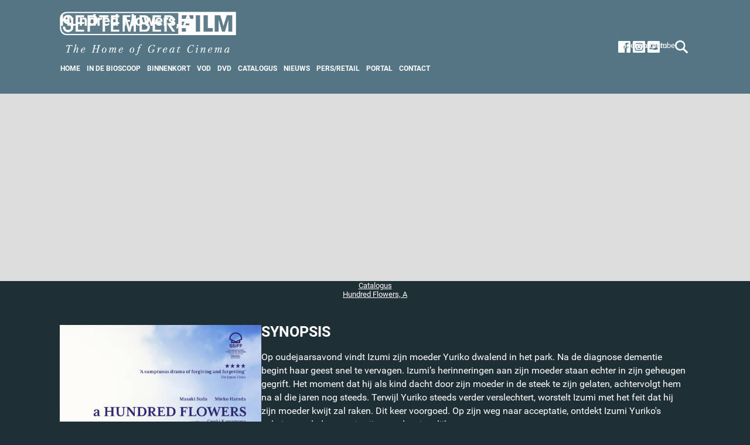

--- FILE ---
content_type: text/html; charset=UTF-8
request_url: https://septemberfilm.nl/films/1139-Hyakka
body_size: 3922
content:
<!DOCTYPE html PUBLIC "-//W3C//DTD XHTML+RDFa 1.0//EN" "http://www.w3.org/MarkUp/DTD/xhtml-rdfa-1.dtd">
<html xmlns="http://www.w3.org/1999/xhtml" xmlns:fb="https://www.facebook.com/2008/fbml">
<head>
<title>Hundred Flowers, A @ September Film</title>
<base href="https://septemberfilm.nl/" />
<meta name="keywords" content="September,Film,DVD,Blu-ray,VOD,film,Bioscoop,Distributie" />
<meta name="description" content="Hundred Flowers, A.Op oudejaarsavond vindt Izumi zijn moeder Yuriko dwalend in het park. Na de diagnose dementie begint haar geest snel te vervagen. Izumi’s... - September Film." />
<meta http-equiv="Content-Type" content="text/html;charset=utf-8" />
<meta name="viewport" content="width=device-width,initial-scale=1.0, minimal-ui,viewport-fit=cover" />
<!-- Google Tag Manager -->
<script>(function(w,d,s,l,i){w[l]=w[l]||[];w[l].push({'gtm.start':
new Date().getTime(),event:'gtm.js'});var f=d.getElementsByTagName(s)[0],
j=d.createElement(s),dl=l!='dataLayer'?'&l='+l:'';j.async=true;j.src=
'https://www.googletagmanager.com/gtm.js?id='+i+dl;f.parentNode.insertBefore(j,f);
})(window,document,'script','dataLayer','GTM-TC3KRNDR');</script>
<!-- End Google Tag Manager -->
<meta name="apple-mobile-web-app-capable" content="yes" />
<meta name="apple-mobile-web-app-status-bar-style" content="black-translucent" /><meta name="author" content="SLIM Web Architecture - www.slimweb.be" />
<meta name='msapplication-TileColor' content='#000000'>
<meta name='theme-color' content='#000000'>
<meta name="copyright" content="SLIM Web Architecture 2015" />
<meta name="document-rights" content="Copyrighted Work" />
<meta name="allow-search" content="YES" />
<meta name="robots" content="index,follow" />
<meta name="document-classification" content="Entertainment" />
<meta name="document-type" content="Public" />
<meta name="document-rating" content="General" />
<meta http-equiv="imagetoolbar" content="no" />
<meta http-equiv="expires" content="0" />
<meta http-equiv="Pragma" content="no-cache" />
<meta name="xviewport" content="984,
                               maximum-scale=1.0" />
<meta name="google-site-verification" content="wY8iEHOQlvczC47v8iKdtOrs0atDqJSWJoXtDJsx1lg" />
<script type="text/javascript" src="assets/js/jquery-3.6.0.min.js"></script>

<link rel="stylesheet" type="text/css" href="assets/css/main.2025-08-min.css" />
<link rel="stylesheet" type="text/css" href="assets/css/special.css" />
<link rel="stylesheet" type="text/css" href="assets/css/jquery.lightbox-0.5x.css" />
<link rel="shortcut icon" href="/favicon.ico" />
<script type='text/javascript' src='assets/js/jquery.lightbox-0.5b.js'></script>
<script type="text/javascript" src="assets/js/itemslide.min.js"></script>
<script type="text/javascript" src="assets/js/main.2022.js?d=20220404"></script>
<meta property="og:title" content="Hundred Flowers, A @ September Film"/>
<meta property="og:description" content="Hundred Flowers, A.Op oudejaarsavond vindt Izumi zijn moeder Yuriko dwalend in het park. Na de diagnose dementie begint haar geest snel te vervagen. Izumi’s... - September Film."/>
<meta property="og:type" content="movie"/>
<meta property="og:image" content="https://septemberfilm.nl/film/poster/500xREL/poster-1139-HundredFlowers_poster_DEF.jpg"/>
<meta property="og:url" content="/films/1139-Hundred_Flowers__A"/>
<meta property="video:release_date" content="27/07/23"/>
<meta property="video:director" content="https://septemberfilm.nl/catalogus?i=r&amp;q=Genki Kawamura"/>
<meta property="video:actor" content="https://septemberfilm.nl/catalogus?i=c&amp;q=Mieko Harada"/>
<meta property="video:actor" content="https://septemberfilm.nl/catalogus?i=c&amp;q=Masami Nagasawa"/>
<meta property="video:actor" content="https://septemberfilm.nl/catalogus?i=c&amp;q=Masatoshi Nagase"/>
<meta property="og:video" content="https://www.youtube.com/v/GwH4MxyZcSE"/>
<meta property="og:video:url" content="https://www.youtube.com/v/GwH4MxyZcSE"/>
<meta property="fb:admins" content="1501521406" />

<meta http-equiv='content-language' content='nl-nl' />

<meta name="twitter:account_id" content="96754605" />
<meta name="twitter:card" content="summary_large_image" />
<meta name="twitter:site" content="@septemberfilmnl" />
<meta name="twitter:creator" content="@septemberfilmnl" />
<meta name="twitter:title" content="Hundred Flowers, A" />
<meta name="twitter:description" content="Op oudejaarsavond vindt Izumi zijn moeder Yuriko dwalend in het park. Na de diagnose dementie begint haar geest snel te vervagen. Izumi’s herinneringen aan zijn moeder staan echter in zijn..." />
<meta name="twitter:image:src" content="https://septemberfilm.nl/film/poster/500xREL/poster-1139-HundredFlowers_poster_DEF.jpg" />
<meta name="twitter:domain" content="https://septemberfilm.nl" />

<meta property="fb:page_id" content="756509991061654" />

<link rel="canonical" href="https://septemberfilm.nl/films/1139-Hundred_Flowers__A" />


</head>
<body>
<!-- Google Tag Manager (noscript) -->
<noscript><iframe src="https://www.googletagmanager.com/ns.html?id=GTM-TC3KRNDR"
height="0" width="0" style="display:none;visibility:hidden"></iframe></noscript>
<!-- End Google Tag Manager (noscript) -->
<div id="container" class="DETAILS">
 <div class="subcontainer">
  <div id="header">
   <div id="logo">
    <a id='logolink' href="/" title="Hundred Flowers, A">
     <h1>Hundred Flowers, A</h1>
    </a>
   </div>
<div class='navigation'>
  <ul>
   <li><a class="mnu-btn" href="/"          title='September Film'><span class='mnu-home'>Home</span></a></li>
   <li><a class="mnu-btn" href="/bioscoop"   ><span class='mnu-bioscoop'>In de bioscoop</span></a></li>
   <li><a class="mnu-btn" href="/binnenkort"   ><span class='mnu-verwacht'>Binnenkort</span></a></li>
   <li><a class="mnu-btn" href="/vod"    ><span class='mnu-dvd-vod'>VOD</span></a></li>
   <li><a class="mnu-btn" href="/dvd-bluray" ><span class='mnu-dvd-vod'>DVD</span></a></li>
   <li><a class="mnu-btn" href="/catalogus" ><span class='mnu-catalogus'>Catalogus</span></a></li>
   <li><a class="mnu-btn" href="/nieuws" ><span class='mnu-nieuws'>Nieuws</span></a></li>
   <li><a class="mnu-btn" href="/pers"     ><span class='mnu-pers'>Pers/Retail</span></a></li>
   <li><a class="mnu-btn blank" href="/smash/" rel='nofollow' title=''><span class='mnu-smash'>Portal</span></a></li>
   <li><a class="mnu-btn" href="/contact"><span class='mnu-contact'>Contact</span></a></li>
  </ul>
</div>
   <div class='socialheader NL'>
    <div class='social youtube'><a class='blank' href='https://www.youtube.com/septemberfilmblx' rel='nofollow'><span>Youtube</span></a></div>
    <div class='social instagram'><a class='blank' href='https://www.instagram.com/septemberfilmnl' rel='nofollow'><span>Instagram</span></a></div>
    <div class='social facebook'><a class='blank' href='https://www.facebook.com/septemberfilmnl' rel='nofollow'><span>Facebook</span></a></div>
</div>

<div id='zoekenmark'><a class='zmqry' href='#zoekheader'></a></div>

<div id='navbar'>
          <input type="checkbox" name="" id="">
          <div class="hamburger-lines">
              <span class="line line1"></span>
              <span class="line line2"></span>
              <span class="line line3"></span>
          </div>

  <ul>
   <li><a class="mnu-btn" href="/"          title='September Film'><span class='mnu-home'>Home</span></a></li>
   <li><a class="mnu-btn" href="/bioscoop"   ><span class='mnu-bioscoop'>In de bioscoop</span></a></li>
   <li><a class="mnu-btn" href="/binnenkort"   ><span class='mnu-verwacht'>Binnenkort</span></a></li>
   <li><a class="mnu-btn" href="/vod"    ><span class='mnu-dvd-vod'>VOD</span></a></li>
   <li><a class="mnu-btn" href="/dvd-bluray" ><span class='mnu-dvd-vod'>DVD</span></a></li>
   <li><a class="mnu-btn" href="/catalogus" ><span class='mnu-catalogus'>Catalogus</span></a></li>
   <li><a class="mnu-btn" href="/nieuws" ><span class='mnu-nieuws'>Nieuws</span></a></li>
   <li><a class="mnu-btn" href="/pers"     ><span class='mnu-pers'>Pers/Retail</span></a></li>
   <li><a class="mnu-btn blank" href="/smash/" rel='nofollow' title=''><span class='mnu-smash'>Portal</span></a></li>
   <li><a class="mnu-btn" href="/contact"><span class='mnu-contact'>Contact</span></a></li>
  </ul>

</div>
   <div id='zoekheader' class='zoekheader'>
    <form method='get' action='/zoeken'>
<input type='text' name='q' tabindex=1 id='qry' value='' /><input tabindex=2 type='submit' id='qsbm' value='Zoek' />
    </form><div id='zoekhback'></div>
   </div>

  </div>
  

  <div id="splash">
   <div id="splashpics">

    

   </div>
   <div id="splashshade"></div>
   <div id="splashtitels">
    
   </div>
  </div>

  <div id="whereami">
<div class='iconhome'></div>
   <div class='wai-item'><div class='wai-icon'></div><a href='/catalogus'>Catalogus</a></div><div class='wai-item'><div class='wai-icon'></div><a href='/films/1139-Hundred_Flowers__A'>Hundred Flowers, A</a></div>

  </div>
  <div id="content" class="frontpage">
<div class='filmdetails'>
 <div class='filmdet kol1'>
<div class='poster'><img src="film/poster/500xREL/poster-1139-HundredFlowers_poster_DEF.jpg" class='reflect' alt="" /></div>
<br /><dl class='filmdetinf'>
<dt class='col1'><span>Regie</span></dt><dd class='col2'><span>Genki&nbsp;Kawamura</span></dd>
<dt class='col1'><span>Cast</span></dt><dd class='col2'><span>Mieko&nbsp;Harada, Masami&nbsp;Nagasawa, Masatoshi&nbsp;Nagase</span></dd>
<dt class='col1'><span>Genre</span></dt><dd class='col2'><span>Drama</span></dd>
<dt class='col1'><span>Herkomst</span></dt><dd class='col2'><span>Japan</span></dd>
<dt class='col1'><span>Lengte</span></dt><dd class='col2'><span>104 min.</span></dd>
<dt class='col1'><span>Kijkwijzer</span></dt><dd class='col2'><span><img class='obon' src="assets/images/kijkwijzer/AL.svg" width="25" height="25" alt='' title="Voor alle leeftijden" /> </span></dd>
</dl>
<br /><dl class='filmdetinf releasedates'><dt class='col1'><span>Bioscoop release</span></dt><dd class='col2'><span>27 juli 2023</span></dd>
<dt class='col1'><span>VOD release</span></dt><dd class='col2'><span>25 oktober 2023</span></dd>
</dl>


<div style='clear:both;float:none;'></div><div id='cinemember-available' class='fitem'><h3>Beschikbaar op CineMember</h3>
<a class='bluebut verkooplink' rel='nofollow' target='_blank' href="https://www.cinemember.nl/nl/films/a-hundred-flowers">CineMember</a>
</div>

<div class='nofloat'></div>
</div>
<div class='filmdet kol2'>
<div class='synopsis'><h2>SYNOPSIS</h2>
Op oudejaarsavond vindt Izumi zijn moeder Yuriko dwalend in het park. Na de diagnose dementie begint haar geest snel te vervagen. Izumi’s herinneringen aan zijn moeder staan echter in zijn geheugen gegrift. Het moment dat hij als kind dacht door zijn moeder in de steek te zijn gelaten, achtervolgt hem na al die jaren nog steeds. Terwijl Yuriko steeds verder verslechtert, worstelt Izumi met het feit dat hij zijn moeder kwijt zal raken. Dit keer voorgoed. Op zijn weg naar acceptatie, ontdekt Izumi Yuriko's geheime verleden en wie zijn moeder eigenlijk was.</div>
<div class='trailer'><div class='youtube'><img onclick="getYT('GwH4MxyZcSE')" class='videothumbnail' id="ytvid1362" width='100%' data-height='460' src='/youtube/GwH4MxyZcSE.jpg' alt='Youtube video' />
<img class='sfytlogo' src='/assets/images/sfyt.jpg' alt='SF' title='September Film on Youtube' />
<button class='ytp-large-play-button ytp-button' aria-label='Play'><svg height='100%' version='1.1' viewBox='0 0 68 48' width='100%'><path class='ytp-large-play-button-bg' d='M66.52,7.74c-0.78-2.93-2.49-5.41-5.42-6.19C55.79,.13,34,0,34,0S12.21,.13,6.9,1.55 C3.97,2.33,2.27,4.81,1.48,7.74C0.06,13.05,0,24,0,24s0.06,10.95,1.48,16.26c0.78,2.93,2.49,5.41,5.42,6.19 C12.21,47.87,34,48,34,48s21.79-0.13,27.1-1.55c2.93-0.78,4.64-3.26,5.42-6.19C67.94,34.95,68,24,68,24S67.94,13.05,66.52,7.74z' fill='#f00'></path><path d='M 45,24 27,14 27,34' fill='#fff'></path></svg></button>
<a target='_blank' rel='nofollow noopener' href='https://www.youtube.com/watch?v=GwH4MxyZcSE'><img class='watchonyoutube' src='/assets/images/watchonyoutube.png' alt='' title='Watch on Youtube' /></a>
</div>
</div><div class='titel'>A Hundred Flowers</div>

 <div id='detailssubcontent'>

 <div class='hordivider'></div>
<h2>STILLS</h2>
<div class='stills'>
<div class='still stlA picnr1'><div class='pic'><a href="film/persfoto/500xREL/persfoto-1139-Still-1.jpg" rel='lightbox[stills]' rev='Stills'><img src='film/persfoto/SHEET/persfoto-1139-Still-1.jpg' alt="" /></a></div><div class='txt'></div>
    </div>
<div class='still stlA picnr2'><div class='pic'><a href="film/persfoto/500xREL/persfoto-1139-100-Flowers---Still-2.png" rel='lightbox[stills]' rev='Stills'><img src='film/persfoto/SHEET/persfoto-1139-100-Flowers---Still-2.png' alt="" /></a></div><div class='txt'></div>
    </div>
<div class='still stlB picnr3'><div class='pic'><a href="film/persfoto/500xREL/persfoto-1139-100-Flowers---Still-3.png" rel='lightbox[stills]' rev='Stills'><img src='film/persfoto/SHEET/persfoto-1139-100-Flowers---Still-3.png' alt="" /></a></div><div class='txt'></div>
    </div>
<div class='still stlA picnr4'><div class='pic'><a href="film/persfoto/500xREL/persfoto-1139-100-Flowers---Still-5.jpg" rel='lightbox[stills]' rev='Stills'><img src='film/persfoto/SHEET/persfoto-1139-100-Flowers---Still-5.jpg' alt="" /></a></div><div class='txt'></div>
    </div>
<div class='still stlA picnr5'><div class='pic'><a href="film/persfoto/500xREL/persfoto-1139-100-Flowers---Still-4.jpg" rel='lightbox[stills]' rev='Stills'><img src='film/persfoto/SHEET/persfoto-1139-100-Flowers---Still-4.jpg' alt="" /></a></div><div class='txt'></div>
    </div>
<div class='nofloat finalstill'></div>
</div>
<div class='nofloat'></div>
</div>
<div class='nofloat'></div>

<div class='quotes'>
<div class='subtitle'><h2>De pers over A Hundred Flowers</h2></div>
<p><span class="rating"><span class="rating_ster">*</span><span class="rating_ster">*</span><span class="rating_ster">*</span><span class="rating_ster">*</span></span><q> &lsquo;De film speelt op magnifieke wijze met tijdsbeleving en logica&rsquo; - VPRO Cinema</q></p>
<p>'Veteraan Mieko Harada wekt volop empathie voor haar getroebleerde, eenzame personage&rsquo; - de Volkskrant
<p>&lsquo;Het leven glipt tussen je vingers weg. Kawamura laat het mooi zien in het geel dat de moeder steevast draagt. Ooit gloedvol zonnebloemgeel. Nu verbleekt tot wit, met hooguit een geel accent.&rsquo; - Trouw</div>
<div class='nofloat'></div>

<div class='awards'>
<div class='subtitle'><h2>Awards en nominaties</h2></div>
<p><span class="award_krans" style="font-size: medium;">Offici&euml;le Selectie</span>San Sebastian International Film Festival</p></div>
<div class='nofloat'></div>

<div class='awards'>
<div class='subtitle'><h2>Persmateriaal</h2></div>
<a href='/films/1139-Hyakka/pers' class='bluebut press'><span>Inloggen pers / retail</span></a></div>
<div class='nofloat'></div>
</div>
<div class='nofloat'></div>
</div>
<div class='nofloat'></div>
</div>

   <div class='nofloat'></div>
  </div>

<div id="footer">
<h2>SEPTEMBER FILM</h2>
Copyright &copy; 2026 September Film Nederland | Alle rechten voorbehouden | <a href='/privacy'>Privacy Statement</a> | <a href='/cookies'>Cookies</a> | September&nbsp;Film&nbsp;NL @ Willemsstraat&nbsp;24&nbsp;B - 1015&nbsp;JD&nbsp;Amsterdam <img class='footcof' src='/assets/images/cofunded2sm.png' alt='' />

</div>

 </div>
</div>



<div id="popme"><div id="poptitel"></div><div id="poptxt"></div></div>


</body>
</html>

--- FILE ---
content_type: text/css
request_url: https://septemberfilm.nl/assets/css/special.css
body_size: 156
content:
.award_krans {
 display:inline-block;
 padding-left: 0px;
 padding-right:0px;
 margin-right:20px;
 position:relative;
 font-weight:bold;
 font-size:24px;
 height:36px;
 vertical-align:middle;
}

.award_krans:before {
 display:inline-block;
 vertical-align:middle;
 background-image:url(/assets/images/krans.png);
 width: 25px;
 height:36px;
 background-position: 0 0;
 background-repeat:no-repeat;
 position:relative;
 content:' ';
}
.award_krans:after {
 display:inline-block;
 vertical-align:middle;
 background-image:url(/assets/images/krans.png);
 width: 25px;
 height:36px;
 background-position: right top;
 background-repeat:no-repeat;
 position:relative;
 content:' ';
}

.rating {
 display:inline-block;
 vertical-align:middle;
 width: 160px;
 text-align:left;
 font-weight:bold; 
 font-size:24px;
 height:36px;
 vertical-align:middle;
 position:relative;
}

.rating_ster {
 content: ' ';
 background-image:url(/assets/images/sterretje.png);
 display:inline-block;
 vertical-align:middle;
 width: 21px;
 margin-right: 6px;
 color: transparent;
 text-align:left;
 font-weight:bold; 
 font-size:20px;
 height:20px;
 vertical-align:middle;
 position:relative;
}


--- FILE ---
content_type: text/javascript
request_url: https://septemberfilm.nl/assets/js/itemslide.min.js
body_size: 4144
content:
/* ItemSlide.js - Licensed under the MIT license - itemslide.org/license.html */  
(function(){function r(e,n,t){function o(i,f){if(!n[i]){if(!e[i]){var c="function"==typeof require&&require;if(!f&&c)return c(i,!0);if(u)return u(i,!0);var a=new Error("Cannot find module '"+i+"'");throw a.code="MODULE_NOT_FOUND",a}var p=n[i]={exports:{}};e[i][0].call(p.exports,function(r){var n=e[i][1][r];return o(n||r)},p,p.exports,r,e,n,t)}return n[i].exports}for(var u="function"==typeof require&&require,i=0;i<t.length;i++)o(t[i]);return o}return r})()({1:[function(require,module,exports){(function(global){(function(){var Animations=function(carousel){var _this=this,vars=carousel.vars,options=carousel.options,slides=carousel.$el;var total_duration,total_back,currentPos,startTime;_this.gotoSlideByIndex=function(i,without_animation){var isBoundary;if(i>=slides.children().length-1||i<=0){isBoundary=true;i=Math.min(Math.max(i,0),slides.children().length-1)}else{isBoundary=false}changeActiveSlideTo(i);total_duration=Math.max(options.duration-1920/$(window).width()*Math.abs(vars.velocity)*9*(options.duration/230)-(_this.isOutBoundaries()?vars.distanceFromStart/15:0)*(options.duration/230),50);total_back=isBoundary?Math.abs(vars.velocity)*250/$(window).width():0;currentPos=slides.translate3d().x;_this.currentLandPos=getPositionByIndex(i);if(without_animation){slides.translate3d(getPositionByIndex(i));return}window.cancelAnimationFrame(_this.slidesGlobalID);startTime=Date.now();_this.slidesGlobalID=window.requestAnimationFrame(animationRepeat)};_this.getLandingSlideIndex=function(x){for(var i=0;i<slides.children().length;i++){if(carousel.getSlidesWidth(false,i)+slides.children().eq(i).outerWidth(true)/2-slides.children().eq(i).outerWidth(true)*options.pan_threshold*vars.direction-getPositionByIndex(0)>x){if(!options.one_item)return i;else{if(i!=vars.currentIndex)return vars.currentIndex+vars.direction;else return vars.currentIndex}}}return options.one_item?vars.currentIndex+1:slides.children().length-1};_this.isOutBoundaries=function(){return Math.floor(slides.translate3d().x)>getPositionByIndex(0)&&vars.direction==-1||Math.ceil(slides.translate3d().x)<getPositionByIndex(slides.children().length-1)&&vars.direction==1};function changeActiveSlideTo(i){slides.children(":nth-child("+(vars.currentIndex+1||0)+")").removeClass("itemslide-active");slides.children(":nth-child("+(i+1||0)+")").addClass("itemslide-active");if(i!=options.currentIndex){vars.currentIndex=i;slides.trigger("changeActiveIndex")}}function getPositionByIndex(i){return-(carousel.getSlidesWidth(false,i)-(slides.parent().outerWidth(true)-slides.children().eq(i).outerWidth(true))/(options.left_sided?1:2))}function animationRepeat(){var currentTime=Date.now()-startTime;if(options.left_sided){_this.currentLandPos=clamp(-(vars.allSlidesWidth-slides.parent().width()),0,_this.currentLandPos)}slides.trigger("changePos");slides.translate3d(currentPos-easeOutBack(currentTime,0,currentPos-_this.currentLandPos,total_duration,total_back));if(currentTime>=total_duration){slides.translate3d(_this.currentLandPos);return}_this.slidesGlobalID=requestAnimationFrame(animationRepeat)}};module.exports=Animations;global.matrixToArray=function(matrix){return matrix.substr(7,matrix.length-8).split(", ")};global.easeOutBack=function(t,b,c,d,s){if(s==undefined)s=1.70158;return c*((t=t/d-1)*t*((s+1)*t+s)+1)+b};$.fn.translate3d=function(x,y){if(x!=null){this.css("transform","translate3d("+x+"px"+","+(y||0)+"px, 0px)")}else{var matrix=matrixToArray(this.css("transform"));if($.fn.jquery!=null){return{x:isExplorer?parseFloat(matrix[12]):parseFloat(matrix[4]),y:isExplorer?parseFloat(matrix[13]):parseFloat(matrix[5])}}else{var vals=this.css("transform").replace("translate3d","").replace("(","").replace(")","").replace(" ","").replace("px","").split(",");return{x:parseFloat(vals[0]),y:parseFloat(vals[1])}}}};global.clamp=function(min,max,value){return Math.min(Math.max(value,min),max)};global.getCurrentTotalWidth=function(inSlides){var width=0;inSlides.children().each(function(){width+=$(this).outerWidth(true)});return width}}).call(this)}).call(this,typeof global!=="undefined"?global:typeof self!=="undefined"?self:typeof window!=="undefined"?window:{})},{}],2:[function(require,module,exports){var Navigation=require("./navigation"),Animations=require("./animation"),slideout=require("./slideout"),mousewheel=require("./mousewheel");module.exports={create:function(options,element){var _this=this;_this.$el=element;_this.options=options;if(_this.options.parent_width){element.children().width(element.parent().outerWidth(true))}element.css({"user-select":"none"});_this.getSlidesWidth=(allSlides=true,maxIndex=0)=>{var totalWidth=0;if(allSlides){maxIndex=element.children("li").toArray().length}for(var i=0;i<maxIndex;i++){var item=element.children("li").toArray()[i];totalWidth+=item.offsetWidth+parseInt(getComputedStyle(item).marginLeft)+parseInt(getComputedStyle(item).marginRight)}return totalWidth};_this.adjustCarouselWidthIfNotDisabled=()=>{if(!_this.options.disable_autowidth){element.css("width",_this.getSlidesWidth()+10)}};_this.adjustCarouselWidthIfNotDisabled();_this.vars={currentIndex:0,parent_width:_this.options.parent_width,velocity:0,slideHeight:element.children().height(),direction:1,allSlidesWidth:getCurrentTotalWidth(element)};element.end_animation=true;if(_this.options.swipe_out){slideout.slideout(_this)}var anim=new Animations(_this);var nav=new Navigation(_this,anim);_this.anim=anim;_this.nav=nav;element.translate3d(0);anim.gotoSlideByIndex(parseInt(_this.options.start));if(!_this.options.disable_scroll){try{mousewheel.add(_this,anim,nav,element)}catch(e){}}}}},{"./animation":1,"./mousewheel":5,"./navigation":6,"./slideout":8}],3:[function(require,module,exports){module.exports={apply:function(slides,carousel,optionsMergedWithDefaults){slides.gotoSlide=function(i){carousel.anim.gotoSlideByIndex(i)};slides.nextSlide=function(){carousel.anim.gotoSlideByIndex(carousel.vars.currentIndex+1)};slides.previousSlide=function(){carousel.anim.gotoSlideByIndex(carousel.vars.currentIndex-1)};slides.reload=function(){var $el=carousel.$el;var vars=carousel.vars;if(vars.parent_width){$el.children().width($el.parent().outerWidth(true))}carousel.adjustCarouselWidthIfNotDisabled();vars.slideHeight=$el.children().height();vars.allSlidesWidth=getCurrentTotalWidth($el);vars.velocity=0;slides.gotoSlide(vars.currentIndex)};slides.addSlide=function(data){slides.append("<li>"+data+"</li>");carousel.nav.createEvents();slides.reload()};slides.removeSlide=function(index){carousel.$el.children(":nth-child("+(index+1||0)+")").remove();carousel.vars.allSlidesWidth=getCurrentTotalWidth(carousel.$el)};slides.getActiveIndex=function(){return carousel.vars.currentIndex};slides.getCurrentPos=function(){return slides.translate3d().x};slides.getIndexByPosition=function(x){return carousel.anim.getLandingSlideIndex(-x)}}}},{}],4:[function(require,module,exports){(function(global){(function(){"use strict";global.isExplorer=!!document.documentMode;require("./polyfills");var Carousel=require("./carousel");var externalFuncs=require("./external_funcs");var defaults={duration:350,swipe_sensitivity:150,disable_slide:false,disable_clicktoslide:false,disable_scroll:false,start:0,one_item:false,pan_threshold:.3,disable_autowidth:false,parent_width:false,swipe_out:false,left_sided:false};$.fn.itemslide=function(options){var carousel=$.extend(true,{},Carousel);var optionsMergedWithDefaults={};$.extend(optionsMergedWithDefaults,defaults,options);externalFuncs.apply(this,carousel,optionsMergedWithDefaults);carousel.create(optionsMergedWithDefaults,this)}}).call(this)}).call(this,typeof global!=="undefined"?global:typeof self!=="undefined"?self:typeof window!=="undefined"?window:{})},{"./carousel":2,"./external_funcs":3,"./polyfills":7}],5:[function(require,module,exports){module.exports={add:function(_this,anim,nav,slides){var touchCounter=0,sensetivity=4;slides.mousewheel(function(e){if(!nav.get_vertical_pan()){var isWheel=e.deltaFactor>=100||e.deltaFactor%1==0;if(!isWheel){touchCounter++;if(touchCounter==sensetivity){touchCounter=0;return}}e.preventDefault();var mouseLandingIndex=_this.vars.currentIndex-((e.deltaX==0?e.deltaY:e.deltaX)>0?1:-1);if(mouseLandingIndex>=slides.children("li").length||mouseLandingIndex<0)return;_this.vars.velocity=0;anim.gotoSlideByIndex(mouseLandingIndex)}})}}},{}],6:[function(require,module,exports){var Navigation=function(carousel,anim){var $el=carousel.$el,options=carousel.options,vars=carousel.vars,swipeOut=carousel.swipeOut;this.createEvents=function(){$el.children().on("mousedown touchstart",function(e){touchstart.call(this,e)});$(window).on("mouseup touchend",function(e){touchend(e)})};this.createEvents();var swipeStartTime,isDown,prevent,startPointX,startPointY,vertical_pan=false,horizontal_pan;var verticalSlideFirstTimeCount;this.get_vertical_pan=function(){return vertical_pan};function touchstart(e){if($(e.target).attr("no-drag")==="true"||!$el.end_animation){return}var touch;if(e.type=="touchstart"){touch=getTouch(e)}else{touch=e}swipeStartTime=Date.now();isDown=1;prevent=0;startPointX=touch.pageX;startPointY=touch.pageY;vertical_pan=false;horizontal_pan=false;$el.savedSlide=$(this);$el.savedSlideIndex=$el.savedSlide.index();verticalSlideFirstTimeCount=0;window.addEventListener("mousemove",mousemove,{passive:false});window.addEventListener("touchmove",mousemove,{passive:false});clearSelections()}var savedStartPt,firstTime;function mousemove(e){var touch;if(e.type=="touchmove"){touch=getTouch(e);if(Math.abs(touch.pageX-startPointX)>10){prevent=1}if(prevent){e.preventDefault()}}else{touch=e;if(!options.disable_slide&&!options.swipe_out){e.preventDefault()}}if(-(touch.pageX-startPointX)>0){vars.direction=1}else{vars.direction=-1}if(anim.isOutBoundaries()){if(firstTime){savedStartPt=touch.pageX;firstTime=0}}else{if(!firstTime){anim.currentLandPos=$el.translate3d().x;startPointX=touch.pageX}firstTime=1}if(verticalSlideFirstTimeCount==1){$el.children().css("height",vars.slideHeight);$el.savedSlide.wrapAll("<div class='itemslide_slideoutwrap' />");verticalSlideFirstTimeCount=-1}if(Math.abs(touch.pageX-startPointX)>6){if(!vertical_pan&&$el.end_animation){horizontal_pan=true}window.cancelAnimationFrame(anim.slidesGlobalID)}if(Math.abs(touch.pageY-startPointY)>6){if(!horizontal_pan&&$el.end_animation){vertical_pan=true}}if(horizontal_pan){if(options.disable_slide){return}if(options.left_sided){anim.currentLandPos=clamp(-(vars.allSlidesWidth-$el.parent().width()),0,anim.currentLandPos)}vertical_pan=false;$el.translate3d((firstTime==0?savedStartPt-startPointX+(touch.pageX-savedStartPt)/4:touch.pageX-startPointX)+anim.currentLandPos);$el.trigger("changePos");$el.trigger("pan")}else if(vertical_pan&&options.swipe_out){e.preventDefault();$(".itemslide_slideoutwrap").translate3d(0,touch.pageY-startPointY);if(verticalSlideFirstTimeCount!=-1){verticalSlideFirstTimeCount=1}}}function touchend(e){if(isDown){isDown=false;var touch;if(e.type=="touchend"){touch=getTouch(e)}else{touch=e}window.removeEventListener("mousemove",mousemove);window.removeEventListener("touchmove",mousemove);if(vertical_pan&&options.swipe_out){vertical_pan=false;swipeOut();return}else if($el.end_animation&&!options.disable_slide){var deltaTime=Date.now()-swipeStartTime;deltaTime++;vars.velocity=-(touch.pageX-startPointX)/deltaTime;if(vars.velocity>0){vars.direction=1}else{vars.direction=-1}vars.distanceFromStart=(touch.pageX-startPointX)*vars.direction*-1;var landingSlideIndex=anim.getLandingSlideIndex(vars.velocity*options.swipe_sensitivity-$el.translate3d().x);if(vars.distanceFromStart>6){anim.gotoSlideByIndex(landingSlideIndex);return}}if(Math.abs(touch.pageY - startPointY)<=0) $el.trigger({type:"clickSlide",slide:$el.savedSlideIndex});if($el.savedSlideIndex!=vars.currentIndex&&!options.disable_clicktoslide){e.preventDefault();anim.gotoSlideByIndex($el.savedSlideIndex)}}}};function clearSelections(){if(window.getSelection){if(window.getSelection().empty){window.getSelection().empty()}else if(window.getSelection().removeAllRanges){window.getSelection().removeAllRanges()}}else if(document.selection){document.selection.empty()}}function getTouch(e){if(e.type=="touchmove"){return e.changedTouches[0]}return e.originalEvent.touches[0]||e.originalEvent.changedTouches[0]}module.exports=Navigation},{}],7:[function(require,module,exports){if(typeof Object.create!=="function"){Object.create=function(obj){function F(){}F.prototype=obj;return new F}}if(!$.fn.outerWidth){$.fn.outerWidth=function(){if($(this)[0]instanceof Element){var el=$(this)[0];var width=el.offsetWidth;var style=getComputedStyle(el);width+=parseInt(style.marginLeft)+parseInt(style.marginRight);return width}}}},{}],8:[function(require,module,exports){module.exports={slideout:slideout};function slideout(_this){var slides=_this.$el;var settings=_this.options;var vars=_this.vars;var swipeOutLandPos=-400,swipeOutStartTime=Date.now(),currentSwipeOutPos=0,swipeOutGlobalID=0;var durationSave=0,savedOpacity=0,prev;var swipeDirection;slides.end_animation=true;slides.savedSlideIndex=0;var goback=false;_this.swipeOut=function(){currentSwipeOutPos=$(".itemslide_slideoutwrap").translate3d().y;swipeDirection=currentSwipeOutPos<0;if(!swipeDirection)swipeOutLandPos=400;else swipeOutLandPos=-400;if(Math.abs(0-currentSwipeOutPos)<50){goback=true;swipeOutLandPos=0}else{goback=false;slides.trigger({type:"swipeout",slide:slides.savedSlideIndex})}removeWrapper=0;durationSave=settings.duration;prev=slides.savedSlide;swipeOutStartTime=Date.now();savedOpacity=slides.savedSlide.css("opacity");if(slides.savedSlideIndex<vars.currentIndex){before=true;slides.children(":nth-child(-n+"+(slides.savedSlideIndex+1)+")").wrapAll("<div class='itemslide_move' />")}else{before=false;slides.children(":nth-child(n+"+(slides.savedSlideIndex+2)+")").wrapAll("<div class='itemslide_move' />")}enableOpacity=true;slides.end_animation=false;swipeOutGlobalID=requestAnimationFrame(swipeOutAnimation)};var enableOpacity=true,currentTime=0;var removeWrapper=0;var before=false;var itemslideMove=".itemslide_move";function swipeOutAnimation(){currentTime=Date.now()-swipeOutStartTime;if(enableOpacity){$(".itemslide_slideoutwrap").translate3d(0,currentSwipeOutPos-easeOutBack(currentTime,0,currentSwipeOutPos-swipeOutLandPos,250,0));slides.savedSlide.css("opacity",savedOpacity-easeOutBack(currentTime,0,savedOpacity,250,0)*(goback?-1:1))}else{if(goback){$(".itemslide_slideoutwrap").children().unwrap();$(itemslideMove).children().unwrap();slides.children().css("height","");slides.end_animation=true;currentTime=0;return}$(itemslideMove).translate3d(0-easeOutBack(currentTime-250,0,0+slides.savedSlide.width(),125,0)*(before?-1:1),0)}if(removeWrapper==1){$(".itemslide_slideoutwrap").children().unwrap();if(slides.savedSlideIndex==vars.currentIndex)$(itemslideMove).children(":nth-child("+1+")").addClass("itemslide-active");if(slides.savedSlideIndex==slides.children().length-1&&!before&&slides.savedSlideIndex==vars.currentIndex){settings.duration=200;_this.anim.gotoSlideByIndex(slides.children().length-2)}if(slides.savedSlideIndex==0&&vars.currentIndex!=0){currentTime=500}removeWrapper=-1}if(currentTime>=250){enableOpacity=false;if(removeWrapper!=-1)removeWrapper=1;if(currentTime>=375){$(itemslideMove).children().unwrap();slides.removeSlide(prev.index());if(slides.savedSlideIndex==0&&vars.currentIndex!=0||before){_this.anim.gotoSlideByIndex(vars.currentIndex-1,true)}settings.duration=durationSave;currentTime=0;slides.end_animation=true;return}}swipeOutGlobalID=requestAnimationFrame(swipeOutAnimation)}}},{}]},{},[4]);


--- FILE ---
content_type: image/svg+xml
request_url: https://septemberfilm.nl/assets/images/kijkwijzer/AL.svg
body_size: 159
content:
<svg id="Kijkw-2020" xmlns="http://www.w3.org/2000/svg" viewBox="0 0 102 102">
  <title>Kijkw-2020-RGB-</title>
  <g>
    <path d="M1,51a50,50,0,1,1,50,50A50.018,50.018,0,0,1,1,51Z" fill="#fff"/>
    <path d="M7.4,51A43.6,43.6,0,1,1,51,94.6,43.51,43.51,0,0,1,7.4,51ZM35.5,78V63.5h6.8V78H52.4V30.8a2.731,2.731,0,0,0-.8-1.9l-4-4.2a2.439,2.439,0,0,0-2-.8H32.3a2.438,2.438,0,0,0-2,.8l-4,4.1a2.973,2.973,0,0,0-.8,2V78Zm0-45h6.8V54.4H35.5ZM77.9,78V69.5h-9V23.9H58.8V78Z"/>
  </g>
</svg>
